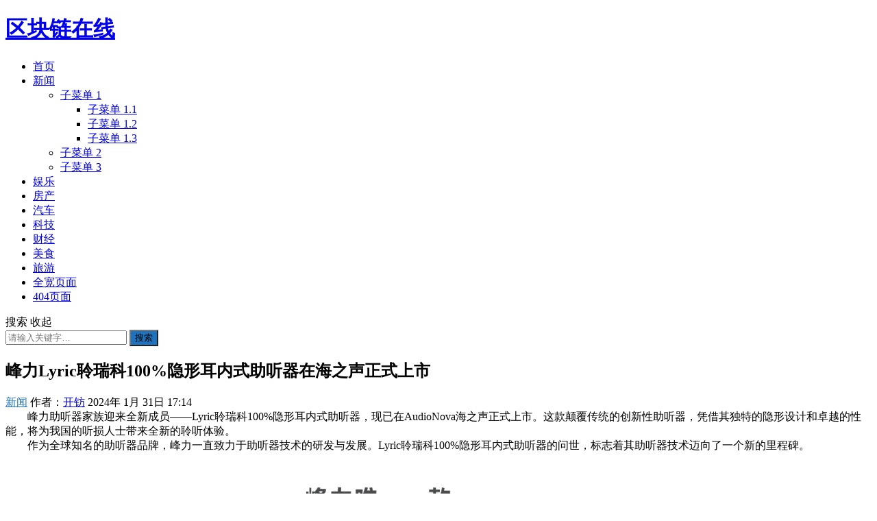

--- FILE ---
content_type: text/html; charset=UTF-8
request_url: http://www.oines.com.cn/archives/1475.html
body_size: 13801
content:
<!DOCTYPE html>
<html lang="zh-Hans">
<head>
<meta charset="UTF-8">
<meta name="viewport" content="width=device-width, initial-scale=1">
<meta http-equiv="X-UA-Compatible" content="IE=edge">
<meta name="HandheldFriendly" content="true">
<link rel="profile" href="http://gmpg.org/xfn/11">
<title>峰力Lyric聆瑞科100%隐形耳内式助听器在海之声正式上市 &#8211; 区块链在线</title>
<meta name='robots' content='max-image-preview:large' />
<link rel='dns-prefetch' href='//www.oines.com.cn' />
<link rel="alternate" type="application/rss+xml" title="区块链在线 &raquo; Feed" href="http://www.oines.com.cn/feed" />
<link rel="alternate" type="application/rss+xml" title="区块链在线 &raquo; 评论 Feed" href="http://www.oines.com.cn/comments/feed" />
<link rel="alternate" type="application/rss+xml" title="区块链在线 &raquo; 峰力Lyric聆瑞科100%隐形耳内式助听器在海之声正式上市 评论 Feed" href="http://www.oines.com.cn/archives/1475.html/feed" />
<script type="text/javascript">
/* <![CDATA[ */
window._wpemojiSettings = {"baseUrl":"https:\/\/s.w.org\/images\/core\/emoji\/15.0.3\/72x72\/","ext":".png","svgUrl":"https:\/\/s.w.org\/images\/core\/emoji\/15.0.3\/svg\/","svgExt":".svg","source":{"concatemoji":"http:\/\/www.oines.com.cn\/wp-includes\/js\/wp-emoji-release.min.js?ver=6.6.4"}};
/*! This file is auto-generated */
!function(i,n){var o,s,e;function c(e){try{var t={supportTests:e,timestamp:(new Date).valueOf()};sessionStorage.setItem(o,JSON.stringify(t))}catch(e){}}function p(e,t,n){e.clearRect(0,0,e.canvas.width,e.canvas.height),e.fillText(t,0,0);var t=new Uint32Array(e.getImageData(0,0,e.canvas.width,e.canvas.height).data),r=(e.clearRect(0,0,e.canvas.width,e.canvas.height),e.fillText(n,0,0),new Uint32Array(e.getImageData(0,0,e.canvas.width,e.canvas.height).data));return t.every(function(e,t){return e===r[t]})}function u(e,t,n){switch(t){case"flag":return n(e,"\ud83c\udff3\ufe0f\u200d\u26a7\ufe0f","\ud83c\udff3\ufe0f\u200b\u26a7\ufe0f")?!1:!n(e,"\ud83c\uddfa\ud83c\uddf3","\ud83c\uddfa\u200b\ud83c\uddf3")&&!n(e,"\ud83c\udff4\udb40\udc67\udb40\udc62\udb40\udc65\udb40\udc6e\udb40\udc67\udb40\udc7f","\ud83c\udff4\u200b\udb40\udc67\u200b\udb40\udc62\u200b\udb40\udc65\u200b\udb40\udc6e\u200b\udb40\udc67\u200b\udb40\udc7f");case"emoji":return!n(e,"\ud83d\udc26\u200d\u2b1b","\ud83d\udc26\u200b\u2b1b")}return!1}function f(e,t,n){var r="undefined"!=typeof WorkerGlobalScope&&self instanceof WorkerGlobalScope?new OffscreenCanvas(300,150):i.createElement("canvas"),a=r.getContext("2d",{willReadFrequently:!0}),o=(a.textBaseline="top",a.font="600 32px Arial",{});return e.forEach(function(e){o[e]=t(a,e,n)}),o}function t(e){var t=i.createElement("script");t.src=e,t.defer=!0,i.head.appendChild(t)}"undefined"!=typeof Promise&&(o="wpEmojiSettingsSupports",s=["flag","emoji"],n.supports={everything:!0,everythingExceptFlag:!0},e=new Promise(function(e){i.addEventListener("DOMContentLoaded",e,{once:!0})}),new Promise(function(t){var n=function(){try{var e=JSON.parse(sessionStorage.getItem(o));if("object"==typeof e&&"number"==typeof e.timestamp&&(new Date).valueOf()<e.timestamp+604800&&"object"==typeof e.supportTests)return e.supportTests}catch(e){}return null}();if(!n){if("undefined"!=typeof Worker&&"undefined"!=typeof OffscreenCanvas&&"undefined"!=typeof URL&&URL.createObjectURL&&"undefined"!=typeof Blob)try{var e="postMessage("+f.toString()+"("+[JSON.stringify(s),u.toString(),p.toString()].join(",")+"));",r=new Blob([e],{type:"text/javascript"}),a=new Worker(URL.createObjectURL(r),{name:"wpTestEmojiSupports"});return void(a.onmessage=function(e){c(n=e.data),a.terminate(),t(n)})}catch(e){}c(n=f(s,u,p))}t(n)}).then(function(e){for(var t in e)n.supports[t]=e[t],n.supports.everything=n.supports.everything&&n.supports[t],"flag"!==t&&(n.supports.everythingExceptFlag=n.supports.everythingExceptFlag&&n.supports[t]);n.supports.everythingExceptFlag=n.supports.everythingExceptFlag&&!n.supports.flag,n.DOMReady=!1,n.readyCallback=function(){n.DOMReady=!0}}).then(function(){return e}).then(function(){var e;n.supports.everything||(n.readyCallback(),(e=n.source||{}).concatemoji?t(e.concatemoji):e.wpemoji&&e.twemoji&&(t(e.twemoji),t(e.wpemoji)))}))}((window,document),window._wpemojiSettings);
/* ]]> */
</script>
<style id='wp-emoji-styles-inline-css' type='text/css'>

	img.wp-smiley, img.emoji {
		display: inline !important;
		border: none !important;
		box-shadow: none !important;
		height: 1em !important;
		width: 1em !important;
		margin: 0 0.07em !important;
		vertical-align: -0.1em !important;
		background: none !important;
		padding: 0 !important;
	}
</style>
<link rel='stylesheet' id='wp-block-library-css' href='http://www.oines.com.cn/wp-includes/css/dist/block-library/style.min.css?ver=6.6.4' type='text/css' media='all' />
<style id='classic-theme-styles-inline-css' type='text/css'>
/*! This file is auto-generated */
.wp-block-button__link{color:#fff;background-color:#32373c;border-radius:9999px;box-shadow:none;text-decoration:none;padding:calc(.667em + 2px) calc(1.333em + 2px);font-size:1.125em}.wp-block-file__button{background:#32373c;color:#fff;text-decoration:none}
</style>
<style id='global-styles-inline-css' type='text/css'>
:root{--wp--preset--aspect-ratio--square: 1;--wp--preset--aspect-ratio--4-3: 4/3;--wp--preset--aspect-ratio--3-4: 3/4;--wp--preset--aspect-ratio--3-2: 3/2;--wp--preset--aspect-ratio--2-3: 2/3;--wp--preset--aspect-ratio--16-9: 16/9;--wp--preset--aspect-ratio--9-16: 9/16;--wp--preset--color--black: #000000;--wp--preset--color--cyan-bluish-gray: #abb8c3;--wp--preset--color--white: #ffffff;--wp--preset--color--pale-pink: #f78da7;--wp--preset--color--vivid-red: #cf2e2e;--wp--preset--color--luminous-vivid-orange: #ff6900;--wp--preset--color--luminous-vivid-amber: #fcb900;--wp--preset--color--light-green-cyan: #7bdcb5;--wp--preset--color--vivid-green-cyan: #00d084;--wp--preset--color--pale-cyan-blue: #8ed1fc;--wp--preset--color--vivid-cyan-blue: #0693e3;--wp--preset--color--vivid-purple: #9b51e0;--wp--preset--gradient--vivid-cyan-blue-to-vivid-purple: linear-gradient(135deg,rgba(6,147,227,1) 0%,rgb(155,81,224) 100%);--wp--preset--gradient--light-green-cyan-to-vivid-green-cyan: linear-gradient(135deg,rgb(122,220,180) 0%,rgb(0,208,130) 100%);--wp--preset--gradient--luminous-vivid-amber-to-luminous-vivid-orange: linear-gradient(135deg,rgba(252,185,0,1) 0%,rgba(255,105,0,1) 100%);--wp--preset--gradient--luminous-vivid-orange-to-vivid-red: linear-gradient(135deg,rgba(255,105,0,1) 0%,rgb(207,46,46) 100%);--wp--preset--gradient--very-light-gray-to-cyan-bluish-gray: linear-gradient(135deg,rgb(238,238,238) 0%,rgb(169,184,195) 100%);--wp--preset--gradient--cool-to-warm-spectrum: linear-gradient(135deg,rgb(74,234,220) 0%,rgb(151,120,209) 20%,rgb(207,42,186) 40%,rgb(238,44,130) 60%,rgb(251,105,98) 80%,rgb(254,248,76) 100%);--wp--preset--gradient--blush-light-purple: linear-gradient(135deg,rgb(255,206,236) 0%,rgb(152,150,240) 100%);--wp--preset--gradient--blush-bordeaux: linear-gradient(135deg,rgb(254,205,165) 0%,rgb(254,45,45) 50%,rgb(107,0,62) 100%);--wp--preset--gradient--luminous-dusk: linear-gradient(135deg,rgb(255,203,112) 0%,rgb(199,81,192) 50%,rgb(65,88,208) 100%);--wp--preset--gradient--pale-ocean: linear-gradient(135deg,rgb(255,245,203) 0%,rgb(182,227,212) 50%,rgb(51,167,181) 100%);--wp--preset--gradient--electric-grass: linear-gradient(135deg,rgb(202,248,128) 0%,rgb(113,206,126) 100%);--wp--preset--gradient--midnight: linear-gradient(135deg,rgb(2,3,129) 0%,rgb(40,116,252) 100%);--wp--preset--font-size--small: 13px;--wp--preset--font-size--medium: 20px;--wp--preset--font-size--large: 36px;--wp--preset--font-size--x-large: 42px;--wp--preset--spacing--20: 0.44rem;--wp--preset--spacing--30: 0.67rem;--wp--preset--spacing--40: 1rem;--wp--preset--spacing--50: 1.5rem;--wp--preset--spacing--60: 2.25rem;--wp--preset--spacing--70: 3.38rem;--wp--preset--spacing--80: 5.06rem;--wp--preset--shadow--natural: 6px 6px 9px rgba(0, 0, 0, 0.2);--wp--preset--shadow--deep: 12px 12px 50px rgba(0, 0, 0, 0.4);--wp--preset--shadow--sharp: 6px 6px 0px rgba(0, 0, 0, 0.2);--wp--preset--shadow--outlined: 6px 6px 0px -3px rgba(255, 255, 255, 1), 6px 6px rgba(0, 0, 0, 1);--wp--preset--shadow--crisp: 6px 6px 0px rgba(0, 0, 0, 1);}:where(.is-layout-flex){gap: 0.5em;}:where(.is-layout-grid){gap: 0.5em;}body .is-layout-flex{display: flex;}.is-layout-flex{flex-wrap: wrap;align-items: center;}.is-layout-flex > :is(*, div){margin: 0;}body .is-layout-grid{display: grid;}.is-layout-grid > :is(*, div){margin: 0;}:where(.wp-block-columns.is-layout-flex){gap: 2em;}:where(.wp-block-columns.is-layout-grid){gap: 2em;}:where(.wp-block-post-template.is-layout-flex){gap: 1.25em;}:where(.wp-block-post-template.is-layout-grid){gap: 1.25em;}.has-black-color{color: var(--wp--preset--color--black) !important;}.has-cyan-bluish-gray-color{color: var(--wp--preset--color--cyan-bluish-gray) !important;}.has-white-color{color: var(--wp--preset--color--white) !important;}.has-pale-pink-color{color: var(--wp--preset--color--pale-pink) !important;}.has-vivid-red-color{color: var(--wp--preset--color--vivid-red) !important;}.has-luminous-vivid-orange-color{color: var(--wp--preset--color--luminous-vivid-orange) !important;}.has-luminous-vivid-amber-color{color: var(--wp--preset--color--luminous-vivid-amber) !important;}.has-light-green-cyan-color{color: var(--wp--preset--color--light-green-cyan) !important;}.has-vivid-green-cyan-color{color: var(--wp--preset--color--vivid-green-cyan) !important;}.has-pale-cyan-blue-color{color: var(--wp--preset--color--pale-cyan-blue) !important;}.has-vivid-cyan-blue-color{color: var(--wp--preset--color--vivid-cyan-blue) !important;}.has-vivid-purple-color{color: var(--wp--preset--color--vivid-purple) !important;}.has-black-background-color{background-color: var(--wp--preset--color--black) !important;}.has-cyan-bluish-gray-background-color{background-color: var(--wp--preset--color--cyan-bluish-gray) !important;}.has-white-background-color{background-color: var(--wp--preset--color--white) !important;}.has-pale-pink-background-color{background-color: var(--wp--preset--color--pale-pink) !important;}.has-vivid-red-background-color{background-color: var(--wp--preset--color--vivid-red) !important;}.has-luminous-vivid-orange-background-color{background-color: var(--wp--preset--color--luminous-vivid-orange) !important;}.has-luminous-vivid-amber-background-color{background-color: var(--wp--preset--color--luminous-vivid-amber) !important;}.has-light-green-cyan-background-color{background-color: var(--wp--preset--color--light-green-cyan) !important;}.has-vivid-green-cyan-background-color{background-color: var(--wp--preset--color--vivid-green-cyan) !important;}.has-pale-cyan-blue-background-color{background-color: var(--wp--preset--color--pale-cyan-blue) !important;}.has-vivid-cyan-blue-background-color{background-color: var(--wp--preset--color--vivid-cyan-blue) !important;}.has-vivid-purple-background-color{background-color: var(--wp--preset--color--vivid-purple) !important;}.has-black-border-color{border-color: var(--wp--preset--color--black) !important;}.has-cyan-bluish-gray-border-color{border-color: var(--wp--preset--color--cyan-bluish-gray) !important;}.has-white-border-color{border-color: var(--wp--preset--color--white) !important;}.has-pale-pink-border-color{border-color: var(--wp--preset--color--pale-pink) !important;}.has-vivid-red-border-color{border-color: var(--wp--preset--color--vivid-red) !important;}.has-luminous-vivid-orange-border-color{border-color: var(--wp--preset--color--luminous-vivid-orange) !important;}.has-luminous-vivid-amber-border-color{border-color: var(--wp--preset--color--luminous-vivid-amber) !important;}.has-light-green-cyan-border-color{border-color: var(--wp--preset--color--light-green-cyan) !important;}.has-vivid-green-cyan-border-color{border-color: var(--wp--preset--color--vivid-green-cyan) !important;}.has-pale-cyan-blue-border-color{border-color: var(--wp--preset--color--pale-cyan-blue) !important;}.has-vivid-cyan-blue-border-color{border-color: var(--wp--preset--color--vivid-cyan-blue) !important;}.has-vivid-purple-border-color{border-color: var(--wp--preset--color--vivid-purple) !important;}.has-vivid-cyan-blue-to-vivid-purple-gradient-background{background: var(--wp--preset--gradient--vivid-cyan-blue-to-vivid-purple) !important;}.has-light-green-cyan-to-vivid-green-cyan-gradient-background{background: var(--wp--preset--gradient--light-green-cyan-to-vivid-green-cyan) !important;}.has-luminous-vivid-amber-to-luminous-vivid-orange-gradient-background{background: var(--wp--preset--gradient--luminous-vivid-amber-to-luminous-vivid-orange) !important;}.has-luminous-vivid-orange-to-vivid-red-gradient-background{background: var(--wp--preset--gradient--luminous-vivid-orange-to-vivid-red) !important;}.has-very-light-gray-to-cyan-bluish-gray-gradient-background{background: var(--wp--preset--gradient--very-light-gray-to-cyan-bluish-gray) !important;}.has-cool-to-warm-spectrum-gradient-background{background: var(--wp--preset--gradient--cool-to-warm-spectrum) !important;}.has-blush-light-purple-gradient-background{background: var(--wp--preset--gradient--blush-light-purple) !important;}.has-blush-bordeaux-gradient-background{background: var(--wp--preset--gradient--blush-bordeaux) !important;}.has-luminous-dusk-gradient-background{background: var(--wp--preset--gradient--luminous-dusk) !important;}.has-pale-ocean-gradient-background{background: var(--wp--preset--gradient--pale-ocean) !important;}.has-electric-grass-gradient-background{background: var(--wp--preset--gradient--electric-grass) !important;}.has-midnight-gradient-background{background: var(--wp--preset--gradient--midnight) !important;}.has-small-font-size{font-size: var(--wp--preset--font-size--small) !important;}.has-medium-font-size{font-size: var(--wp--preset--font-size--medium) !important;}.has-large-font-size{font-size: var(--wp--preset--font-size--large) !important;}.has-x-large-font-size{font-size: var(--wp--preset--font-size--x-large) !important;}
:where(.wp-block-post-template.is-layout-flex){gap: 1.25em;}:where(.wp-block-post-template.is-layout-grid){gap: 1.25em;}
:where(.wp-block-columns.is-layout-flex){gap: 2em;}:where(.wp-block-columns.is-layout-grid){gap: 2em;}
:root :where(.wp-block-pullquote){font-size: 1.5em;line-height: 1.6;}
</style>
<link rel='stylesheet' id='boke-1-style-css' href='http://www.oines.com.cn/wp-content/themes/boke-1/style.css?ver=20210720' type='text/css' media='all' />
<link rel='stylesheet' id='genericons-style-css' href='http://www.oines.com.cn/wp-content/themes/boke-1/genericons/genericons/genericons.css?ver=6.6.4' type='text/css' media='all' />
<link rel='stylesheet' id='boke-1-responsive-style-css' href='http://www.oines.com.cn/wp-content/themes/boke-1/responsive.css?ver=20210720' type='text/css' media='all' />
<script type="text/javascript" src="http://www.oines.com.cn/wp-includes/js/jquery/jquery.min.js?ver=3.7.1" id="jquery-core-js"></script>
<script type="text/javascript" src="http://www.oines.com.cn/wp-includes/js/jquery/jquery-migrate.min.js?ver=3.4.1" id="jquery-migrate-js"></script>
<link rel="https://api.w.org/" href="http://www.oines.com.cn/wp-json/" /><link rel="alternate" title="JSON" type="application/json" href="http://www.oines.com.cn/wp-json/wp/v2/posts/1475" /><link rel="EditURI" type="application/rsd+xml" title="RSD" href="http://www.oines.com.cn/xmlrpc.php?rsd" />
<meta name="generator" content="WordPress 6.6.4" />
<link rel="canonical" href="http://www.oines.com.cn/archives/1475.html" />
<link rel='shortlink' href='http://www.oines.com.cn/?p=1475' />
<link rel="alternate" title="oEmbed (JSON)" type="application/json+oembed" href="http://www.oines.com.cn/wp-json/oembed/1.0/embed?url=http%3A%2F%2Fwww.oines.com.cn%2Farchives%2F1475.html" />
<link rel="alternate" title="oEmbed (XML)" type="text/xml+oembed" href="http://www.oines.com.cn/wp-json/oembed/1.0/embed?url=http%3A%2F%2Fwww.oines.com.cn%2Farchives%2F1475.html&#038;format=xml" />
<link rel="pingback" href="http://www.oines.com.cn/xmlrpc.php"><style type="text/css">.recentcomments a{display:inline !important;padding:0 !important;margin:0 !important;}</style>
<!-- Begin Custom CSS -->
<style type="text/css" id="demo-custom-css">
.primary{color:#1e73be;}.secondary{color:#eeee22;}
</style>
<!-- End Custom CSS -->
<link rel="icon" href="http://www.oines.com.cn/wp-content/uploads/2022/10/QQ图片20221005223719-150x150.png" sizes="32x32" />
<link rel="icon" href="http://www.oines.com.cn/wp-content/uploads/2022/10/QQ图片20221005223719.png" sizes="192x192" />
<link rel="apple-touch-icon" href="http://www.oines.com.cn/wp-content/uploads/2022/10/QQ图片20221005223719.png" />
<meta name="msapplication-TileImage" content="http://www.oines.com.cn/wp-content/uploads/2022/10/QQ图片20221005223719.png" />
		<style type="text/css" id="wp-custom-css">
			.bx-wrapper .bx-controls-direction a,
.bx-wrapper .bx-pager {
	z-index: 90;
}		</style>
		<style type="text/css">
	.site-title a:hover,
	a:hover,
	.site-header .search-icon:hover span,
	.site-header .search-icon:hover span:before,
	.sf-menu li a:hover,
	.sf-menu li li a:hover,
	.sf-menu li.sfHover a,
	.sf-menu li.current-menu-item a,
	.sf-menu li.current-menu-item a:hover,
	.breadcrumbs .breadcrumbs-nav a:hover,
	.read-more a,
	.read-more a:visited,
	.entry-title a:hover,
	article.hentry .edit-link a,
	.author-box a,
	.page-content a,
	.entry-content a,
	.comment-author a,
	.comment-content a,
	.comment-reply-title small a:hover,
	.sidebar .widget a,
	.site-footer .widget a,
	.sidebar .widget ul li a:hover,
	.site-footer .widget ul li a:hover,
	.read-more a:hover,
	.author-box a:hover,
	.page-content a:hover,
	.entry-content a:hover,
	.widget_tag_cloud .tagcloud a:hover:before,
	.entry-tags .tag-links a:hover:before,
	.content-list .entry-title a:hover,
	article.hentry .edit-link a:hover,
	.comment-content a:hover,
	.pagination .page-numbers:hover,
	.pagination .page-numbers.current {
		color: #1e73be;
	}
	.entry-category a {
		color: #1e73be !important;
	}
	.entry-category a,
	.slicknav_nav,
	.sf-menu li a:before,
	.entry-content blockquote,
	.page-content blockquote {
		border-color: #1e73be;
	}
	.entry-tags .tag-links a {
		color: #eeee22;
	}
	.entry-tags .tag-links a,
	.widget_tag_cloud .tagcloud a {
		border-color: #eeee22;
	}
	.widget_tag_cloud .tagcloud a {
		color: #eeee22 !important;
	}
	.entry-tags .tag-links a:hover,
	.widget_tag_cloud .tagcloud a:hover {
		background-color: #eeee22;
	}
	button,
	.btn,
	input[type="submit"],
	input[type="reset"],
	input[type="button"],
	#back-top a span,
	.entry-category a:hover,
	.sidebar .widget .widget-title:before {
		background-color: #1e73be;
	}
	#back-top a:hover span,
	.bx-wrapper .bx-pager.bx-default-pager a:hover,
	.bx-wrapper .bx-pager.bx-default-pager a.active,
	.bx-wrapper .bx-pager.bx-default-pager a:focus {
		background-color: #ffbe02;
	}
	.sidebar .widget a:hover,
	.site-footer .widget a:hover {
		color: #ffbe02;
	}
	.header-search {
		border-color: #ffbe02;
	}
	
		
			.content-list .entry-meta .entry-comment:before {
			content: none;
		}
	
			.single #primary .post .entry-meta .entry-comment:before {
			content: none;
		}
		
			.entry-content p {
			text-indent: 2em;
		}
	</style>
</head>

<body class="post-template-default single single-post postid-1475 single-format-standard group-blog">
<div id="page" class="site">

	<header id="masthead" class="site-header clear">
				<div class="container">

		<div class="site-branding">

			
				<div class="site-title">
					<h1><a href="http://www.oines.com.cn">区块链在线</a></h1>
				</div><!-- .site-title -->

			
		</div><!-- .site-branding -->		

		<nav id="primary-nav" class="primary-navigation">
			<div class="menu-%e9%a1%b6%e9%83%a8%e8%8f%9c%e5%8d%95-container"><ul id="primary-menu" class="sf-menu"><li id="menu-item-242" class="menu-item menu-item-type-custom menu-item-object-custom menu-item-home menu-item-242"><a href="http://www.oines.com.cn">首页</a></li>
<li id="menu-item-53" class="menu-item menu-item-type-taxonomy menu-item-object-category current-post-ancestor current-menu-parent current-post-parent menu-item-has-children menu-item-53"><a href="http://www.oines.com.cn/archives/category/xinwen">新闻</a>
<ul class="sub-menu">
	<li id="menu-item-58" class="menu-item menu-item-type-taxonomy menu-item-object-category current-post-ancestor current-menu-parent current-post-parent menu-item-has-children menu-item-58"><a href="http://www.oines.com.cn/archives/category/xinwen">子菜单 1</a>
	<ul class="sub-menu">
		<li id="menu-item-154" class="menu-item menu-item-type-taxonomy menu-item-object-category current-post-ancestor current-menu-parent current-post-parent menu-item-154"><a href="http://www.oines.com.cn/archives/category/xinwen">子菜单 1.1</a></li>
		<li id="menu-item-60" class="menu-item menu-item-type-taxonomy menu-item-object-category current-post-ancestor current-menu-parent current-post-parent menu-item-60"><a href="http://www.oines.com.cn/archives/category/xinwen">子菜单 1.2</a></li>
		<li id="menu-item-155" class="menu-item menu-item-type-taxonomy menu-item-object-category current-post-ancestor current-menu-parent current-post-parent menu-item-155"><a href="http://www.oines.com.cn/archives/category/xinwen">子菜单 1.3</a></li>
	</ul>
</li>
	<li id="menu-item-59" class="menu-item menu-item-type-taxonomy menu-item-object-category current-post-ancestor current-menu-parent current-post-parent menu-item-59"><a href="http://www.oines.com.cn/archives/category/xinwen">子菜单 2</a></li>
	<li id="menu-item-156" class="menu-item menu-item-type-taxonomy menu-item-object-category current-post-ancestor current-menu-parent current-post-parent menu-item-156"><a href="http://www.oines.com.cn/archives/category/xinwen">子菜单 3</a></li>
</ul>
</li>
<li id="menu-item-48" class="menu-item menu-item-type-taxonomy menu-item-object-category menu-item-48"><a href="http://www.oines.com.cn/archives/category/yule">娱乐</a></li>
<li id="menu-item-49" class="menu-item menu-item-type-taxonomy menu-item-object-category menu-item-49"><a href="http://www.oines.com.cn/archives/category/fangchan">房产</a></li>
<li id="menu-item-50" class="menu-item menu-item-type-taxonomy menu-item-object-category menu-item-50"><a href="http://www.oines.com.cn/archives/category/qiche">汽车</a></li>
<li id="menu-item-51" class="menu-item menu-item-type-taxonomy menu-item-object-category menu-item-51"><a href="http://www.oines.com.cn/archives/category/keji">科技</a></li>
<li id="menu-item-54" class="menu-item menu-item-type-taxonomy menu-item-object-category menu-item-54"><a href="http://www.oines.com.cn/archives/category/caijing">财经</a></li>
<li id="menu-item-55" class="menu-item menu-item-type-taxonomy menu-item-object-category menu-item-55"><a href="http://www.oines.com.cn/archives/category/meishi">美食</a></li>
<li id="menu-item-56" class="menu-item menu-item-type-taxonomy menu-item-object-category menu-item-56"><a href="http://www.oines.com.cn/archives/category/lvyou">旅游</a></li>
<li id="menu-item-162" class="menu-item menu-item-type-post_type menu-item-object-page menu-item-162"><a href="http://www.oines.com.cn/full-width">全宽页面</a></li>
<li id="menu-item-1676" class="menu-item menu-item-type-custom menu-item-object-custom menu-item-1676"><a href="http://www.oines.com.cn/404.php">404页面</a></li>
</ul></div>		</nav><!-- #primary-nav -->

		<div id="slick-mobile-menu"></div>
		
		 

		<span class="search-icon">
			<span class="genericon genericon-search"> <span>搜索</span></span>
			<span class="genericon genericon-close"> <span>收起</span></span>			
		</span>

		<div class="header-search">
			<form id="searchform" method="get" action="http://www.oines.com.cn/">
	<input type="search" name="s" class="search-input" placeholder="请输入关键字&hellip;" autocomplete="off">
	<button type="submit" class="search-submit">搜索</button>		
</form>		</div><!-- .header-search -->

		
		</div><!-- .container -->

	</header><!-- #masthead -->	

<div id="content" class="site-content container clear">

	<div id="primary" class="content-area">

		<main id="main" class="site-main" >

		
<article id="post-1475" class="post-1475 post type-post status-publish format-standard hentry category-xinwen">

	<header class="entry-header">	

		<h1 class="entry-title">峰力Lyric聆瑞科100%隐形耳内式助听器在海之声正式上市</h1>
			<div class="entry-meta">
				
				<span class="entry-category"><a href="http://www.oines.com.cn/archives/category/xinwen " >新闻</a> </span>
				
				
				
				<span class="entry-author">作者：<a href="http://www.oines.com.cn/archives/author">开钫</a></span>
				
				
						

								<span class="entry-date">2024年 1月 31日  17:14</span>
				
				<span class="meta-right">
					
										

				</span>

			</div><!-- .entry-meta -->

		
	</header><!-- .entry-header -->

	<div class="entry-content">
			
		<p style="margin-top: 0px;margin-bottom: 0px;padding: 0px;text-indent: 2em">峰力助听器家族迎来全新成员——Lyric聆瑞科100%隐形耳内式助听器，现已在AudioNova海之声正式上市。这款颠覆传统的创新性助听器，凭借其独特的隐形设计和卓越的性能，将为我国的听损人士带来全新的聆听体验。</p>
<p style="margin-top: 0px;margin-bottom: 0px;padding: 0px;text-indent: 2em">作为全球知名的助听器品牌，峰力一直致力于助听器技术的研发与发展。Lyric聆瑞科100%隐形耳内式助听器的问世，标志着其助听器技术迈向了一个新的里程碑。</p>
<p style="text-align: center"><img decoding="async" src="https://xinmeibao.oss-cn-hangzhou.aliyuncs.com/uploads/editor/20240130/1706578338816251.png" title="1706578338816251.png" alt="1.png" /></p>
<p style="margin-top: 0px;margin-bottom: 0px;padding: 0px;text-indent: 2em">与传统助听器不同，Lyric聆瑞科放置在耳道深处以达到100%隐形效果。这一设计使得助听器在外观上几乎不可见，佩戴者能够自信地使用助听器，完全不用担心被他人发现，无论是在日常社交还是工作场合，都能极大地减少尴尬和不便。</p>
<p style="margin-top: 0px;margin-bottom: 0px;padding: 0px;text-indent: 2em">其实对于许多听损人士而言，隐蔽性并不仅仅是外观上的需求，更是心理上的需求。他们不希望被视为与众不同或特殊，而是渴望融入正常的社交环境，与他人自由交流。Lyric聆瑞科的隐形设计，正是满足了这一深层次的心理需求，让佩戴者可以更加自信地面对生活中的各种挑战。</p>
<p style="margin-top: 0px;margin-bottom: 0px;padding: 0px;text-indent: 2em">除了隐蔽性之外，由于Lyric聆瑞科处于耳道内深处，它能够充分利用耳朵自身的自然结构来定位声音的方向。人耳具有天然的声音捕捉和定位功能，Lyric聆瑞科通过放置在耳道深处，可以更好地模拟人耳的自然工作方式。这意味着佩戴者可以更准确地感知声音的来源和方向，享受更干净、更自然的聆听体验。</p>
<p style="text-align: center"><img decoding="async" src="https://xinmeibao.oss-cn-hangzhou.aliyuncs.com/uploads/editor/20240130/1706578295663139.png" title="1706578295663139.png" alt="2.png" /></p>
<p style="margin-top: 0px;margin-bottom: 0px;padding: 0px;text-indent: 2em">据了解，Lyric聆瑞科在国外市场已经售卖多年，技术和性能不断创新迭代，赢得了广泛的好评。今年，随着Lyric聆瑞科正式进入中国市场，相信能为广大听损人士带来福音。</p>
<p style="margin-top: 0px;margin-bottom: 0px;padding: 0px;text-indent: 2em">AudioNova海之声是瑞士索诺瓦集团旗下的听力品牌，在助听器领域拥有广泛的影响力和专业的服务。通过AudioNova海之声全国200多家的门店网络，用户可以到店体验Lyric聆瑞科，享受其带来的全天候聆听体验。</p>
<p style="margin-top: 0px;margin-bottom: 0px;padding: 0px;text-indent: 2em">值得一提的是，为了给用户提供更好的服务，AudioNova海之声还提供30天试戴服务。这意味着感兴趣且适配的用户可以先试戴Lyric聆瑞科一个月，在试听阶段结束之后，再决定是否购买产品。这种服务模式充分体现了AudioNova海之声对产品的信心，而30天的试用期也给予了用户足够的时间来适应和评估助听器。</p>
<p style="margin-top: 0px;margin-bottom: 0px;padding: 0px;text-indent: 2em">随着峰力Lyric聆瑞科100%隐形耳内式助听器在AudioNova海之声的上市，助听器市场无疑将会掀起一股新浪潮。对于希望提高聆听质量，追求更自然、更自信生活的听损人士来说，Lyric聆瑞科无疑是一个值得考虑的选择。</p>
<p></p>
	</div><!-- .entry-content -->

	
		<div class="single-credit">
			免责声明：本站所有文字、图片、视频、音频等资料均来自互联网，不代表本站赞同其观点，本站亦不为其版权负责。相关作品的原创性、稳重陈述文字无法一一核实，如果您发现本网站上有侵犯您的合法权益的内容，请联系我们，本站将立即予以删除。		</div>		

	
	<div class="entry-tags">

					
			</div><!-- .entry-tags -->

</article><!-- #post-## -->

		


		<div class="entry-related clear">
			<h3>为您推荐</h3>
			<div class="related-loop clear">
														<div class="hentry">
										
						<h2 class="entry-title"><a href="http://www.oines.com.cn/archives/5454.html">滋得洛夫与山东鲁华达成战略合作协议</a></h2>
					</div><!-- .grid -->
														<div class="hentry">
										
						<h2 class="entry-title"><a href="http://www.oines.com.cn/archives/5451.html">红枫叶传媒信息流广告代运营投放优惠活动火热进行中····</a></h2>
					</div><!-- .grid -->
														<div class="hentry last">
										
						<h2 class="entry-title"><a href="http://www.oines.com.cn/archives/5450.html">红枫叶传媒信息流广告代运营投放优惠活动火热进行中····</a></h2>
					</div><!-- .grid -->
														<div class="hentry">
										
						<h2 class="entry-title"><a href="http://www.oines.com.cn/archives/5449.html">红枫叶传媒信息流广告代运营投放优惠活动火热进行中····</a></h2>
					</div><!-- .grid -->
														<div class="hentry">
										
						<h2 class="entry-title"><a href="http://www.oines.com.cn/archives/5445.html">健康养生“去门槛化”：让健康回归日常，触手可及</a></h2>
					</div><!-- .grid -->
														<div class="hentry last">
										
						<h2 class="entry-title"><a href="http://www.oines.com.cn/archives/5442.html">周大生经典双11年度感恩盛惠启动，无忧之夜2025红毯同款好饰来袭</a></h2>
					</div><!-- .grid -->
							</div><!-- .related-posts -->
		</div><!-- .entry-related -->

	

<div id="comments" class="comments-area">

		<div id="respond" class="comment-respond">
		<h3 id="reply-title" class="comment-reply-title">发表回复 <small><a rel="nofollow" id="cancel-comment-reply-link" href="/archives/1475.html#respond" style="display:none;">取消回复</a></small></h3><form action="http://www.oines.com.cn/wp-comments-post.php" method="post" id="commentform" class="comment-form" novalidate><p class="comment-notes"><span id="email-notes">您的邮箱地址不会被公开。</span> <span class="required-field-message">必填项已用 <span class="required">*</span> 标注</span></p><p class="comment-form-comment"><label for="comment">评论 <span class="required">*</span></label> <textarea id="comment" name="comment" cols="45" rows="8" maxlength="65525" required></textarea></p><p class="comment-form-author"><label for="author">显示名称 <span class="required">*</span></label> <input id="author" name="author" type="text" value="" size="30" maxlength="245" autocomplete="name" required /></p>
<p class="comment-form-email"><label for="email">邮箱 <span class="required">*</span></label> <input id="email" name="email" type="email" value="" size="30" maxlength="100" aria-describedby="email-notes" autocomplete="email" required /></p>
<p class="comment-form-url"><label for="url">网站</label> <input id="url" name="url" type="url" value="" size="30" maxlength="200" autocomplete="url" /></p>
<p class="comment-form-cookies-consent"><input id="wp-comment-cookies-consent" name="wp-comment-cookies-consent" type="checkbox" value="yes" /> <label for="wp-comment-cookies-consent">在此浏览器中保存我的显示名称、邮箱地址和网站地址，以便下次评论时使用。</label></p>
<p class="form-submit"><input name="submit" type="submit" id="submit" class="submit" value="发表评论" /> <input type='hidden' name='comment_post_ID' value='1475' id='comment_post_ID' />
<input type='hidden' name='comment_parent' id='comment_parent' value='0' />
</p></form>	</div><!-- #respond -->
	
</div><!-- #comments -->

		</main><!-- #main -->
	</div><!-- #primary -->


<aside id="secondary" class="widget-area sidebar">
	<div id="block-2" class="widget widget_block widget_search"><form role="search" method="get" action="http://www.oines.com.cn/" class="wp-block-search__button-outside wp-block-search__text-button wp-block-search"    ><label class="wp-block-search__label" for="wp-block-search__input-1" >搜索</label><div class="wp-block-search__inside-wrapper " ><input class="wp-block-search__input" id="wp-block-search__input-1" placeholder="" value="" type="search" name="s" required /><button aria-label="搜索" class="wp-block-search__button wp-element-button" type="submit" >搜索</button></div></form></div><div id="block-3" class="widget widget_block"><div class="wp-block-group"><div class="wp-block-group__inner-container is-layout-flow wp-block-group-is-layout-flow"><h2 class="wp-block-heading">近期文章</h2><ul class="wp-block-latest-posts__list wp-block-latest-posts"><li><a class="wp-block-latest-posts__post-title" href="http://www.oines.com.cn/archives/5454.html">滋得洛夫与山东鲁华达成战略合作协议</a></li>
<li><a class="wp-block-latest-posts__post-title" href="http://www.oines.com.cn/archives/5451.html">红枫叶传媒信息流广告代运营投放优惠活动火热进行中····</a></li>
<li><a class="wp-block-latest-posts__post-title" href="http://www.oines.com.cn/archives/5450.html">红枫叶传媒信息流广告代运营投放优惠活动火热进行中····</a></li>
<li><a class="wp-block-latest-posts__post-title" href="http://www.oines.com.cn/archives/5449.html">红枫叶传媒信息流广告代运营投放优惠活动火热进行中····</a></li>
<li><a class="wp-block-latest-posts__post-title" href="http://www.oines.com.cn/archives/5453.html">实用化领军！玻色量子中标招商银行首个量子计算采购项目“天秤AI”</a></li>
</ul></div></div></div><div id="block-4" class="widget widget_block"><div class="wp-block-group"><div class="wp-block-group__inner-container is-layout-flow wp-block-group-is-layout-flow"><h2 class="wp-block-heading">近期评论</h2><ol class="wp-block-latest-comments"><li class="wp-block-latest-comments__comment"><article><footer class="wp-block-latest-comments__comment-meta"><a class="wp-block-latest-comments__comment-author" href="https://cn.wordpress.org/">一位WordPress评论者</a> 发表在 <a class="wp-block-latest-comments__comment-link" href="http://www.oines.com.cn/archives/1.html#comment-1">世界，您好！</a></footer></article></li><li class="wp-block-latest-comments__comment"><article><footer class="wp-block-latest-comments__comment-meta"><span class="wp-block-latest-comments__comment-author">baba</span> 发表在 <a class="wp-block-latest-comments__comment-link" href="http://www.oines.com.cn/archives/165.html#comment-7">全新盘扎堆 下半年广州楼市有点猛！</a></footer></article></li><li class="wp-block-latest-comments__comment"><article><footer class="wp-block-latest-comments__comment-meta"><span class="wp-block-latest-comments__comment-author">baba</span> 发表在 <a class="wp-block-latest-comments__comment-link" href="http://www.oines.com.cn/archives/165.html#comment-6">全新盘扎堆 下半年广州楼市有点猛！</a></footer></article></li><li class="wp-block-latest-comments__comment"><article><footer class="wp-block-latest-comments__comment-meta"><span class="wp-block-latest-comments__comment-author">baba</span> 发表在 <a class="wp-block-latest-comments__comment-link" href="http://www.oines.com.cn/archives/67.html#comment-5">瑞典教练组：失利不会改变德国 仍然是顶级强队</a></footer></article></li><li class="wp-block-latest-comments__comment"><article><footer class="wp-block-latest-comments__comment-meta"><span class="wp-block-latest-comments__comment-author">baba</span> 发表在 <a class="wp-block-latest-comments__comment-link" href="http://www.oines.com.cn/archives/167.html#comment-9">在突尼斯体验“洞中人”生活</a></footer></article></li></ol></div></div></div><div id="block-5" class="widget widget_block"><div class="wp-block-group"><div class="wp-block-group__inner-container is-layout-flow wp-block-group-is-layout-flow"><h2 class="wp-block-heading">归档</h2><ul class="wp-block-archives-list wp-block-archives">	<li><a href='http://www.oines.com.cn/archives/date/2025/11'>2025 年 11 月</a></li>
	<li><a href='http://www.oines.com.cn/archives/date/2025/10'>2025 年 10 月</a></li>
	<li><a href='http://www.oines.com.cn/archives/date/2025/09'>2025 年 9 月</a></li>
	<li><a href='http://www.oines.com.cn/archives/date/2025/08'>2025 年 8 月</a></li>
	<li><a href='http://www.oines.com.cn/archives/date/2025/07'>2025 年 7 月</a></li>
	<li><a href='http://www.oines.com.cn/archives/date/2025/06'>2025 年 6 月</a></li>
	<li><a href='http://www.oines.com.cn/archives/date/2025/05'>2025 年 5 月</a></li>
	<li><a href='http://www.oines.com.cn/archives/date/2025/04'>2025 年 4 月</a></li>
	<li><a href='http://www.oines.com.cn/archives/date/2025/03'>2025 年 3 月</a></li>
	<li><a href='http://www.oines.com.cn/archives/date/2025/02'>2025 年 2 月</a></li>
	<li><a href='http://www.oines.com.cn/archives/date/2025/01'>2025 年 1 月</a></li>
	<li><a href='http://www.oines.com.cn/archives/date/2024/12'>2024 年 12 月</a></li>
	<li><a href='http://www.oines.com.cn/archives/date/2024/11'>2024 年 11 月</a></li>
	<li><a href='http://www.oines.com.cn/archives/date/2024/10'>2024 年 10 月</a></li>
	<li><a href='http://www.oines.com.cn/archives/date/2024/09'>2024 年 9 月</a></li>
	<li><a href='http://www.oines.com.cn/archives/date/2024/08'>2024 年 8 月</a></li>
	<li><a href='http://www.oines.com.cn/archives/date/2024/07'>2024 年 7 月</a></li>
	<li><a href='http://www.oines.com.cn/archives/date/2024/06'>2024 年 6 月</a></li>
	<li><a href='http://www.oines.com.cn/archives/date/2024/05'>2024 年 5 月</a></li>
	<li><a href='http://www.oines.com.cn/archives/date/2024/04'>2024 年 4 月</a></li>
	<li><a href='http://www.oines.com.cn/archives/date/2024/03'>2024 年 3 月</a></li>
	<li><a href='http://www.oines.com.cn/archives/date/2024/02'>2024 年 2 月</a></li>
	<li><a href='http://www.oines.com.cn/archives/date/2024/01'>2024 年 1 月</a></li>
	<li><a href='http://www.oines.com.cn/archives/date/2023/12'>2023 年 12 月</a></li>
	<li><a href='http://www.oines.com.cn/archives/date/2023/11'>2023 年 11 月</a></li>
	<li><a href='http://www.oines.com.cn/archives/date/2023/10'>2023 年 10 月</a></li>
	<li><a href='http://www.oines.com.cn/archives/date/2023/09'>2023 年 9 月</a></li>
	<li><a href='http://www.oines.com.cn/archives/date/2023/08'>2023 年 8 月</a></li>
	<li><a href='http://www.oines.com.cn/archives/date/2023/07'>2023 年 7 月</a></li>
	<li><a href='http://www.oines.com.cn/archives/date/2023/06'>2023 年 6 月</a></li>
	<li><a href='http://www.oines.com.cn/archives/date/2023/05'>2023 年 5 月</a></li>
	<li><a href='http://www.oines.com.cn/archives/date/2023/04'>2023 年 4 月</a></li>
	<li><a href='http://www.oines.com.cn/archives/date/2023/03'>2023 年 3 月</a></li>
	<li><a href='http://www.oines.com.cn/archives/date/2023/02'>2023 年 2 月</a></li>
	<li><a href='http://www.oines.com.cn/archives/date/2023/01'>2023 年 1 月</a></li>
	<li><a href='http://www.oines.com.cn/archives/date/2022/12'>2022 年 12 月</a></li>
	<li><a href='http://www.oines.com.cn/archives/date/2022/11'>2022 年 11 月</a></li>
	<li><a href='http://www.oines.com.cn/archives/date/2022/10'>2022 年 10 月</a></li>
	<li><a href='http://www.oines.com.cn/archives/date/2022/04'>2022 年 4 月</a></li>
	<li><a href='http://www.oines.com.cn/archives/date/2021/09'>2021 年 9 月</a></li>
	<li><a href='http://www.oines.com.cn/archives/date/2018/06'>2018 年 6 月</a></li>
</ul></div></div></div><div id="block-6" class="widget widget_block"><div class="wp-block-group"><div class="wp-block-group__inner-container is-layout-flow wp-block-group-is-layout-flow"><h2 class="wp-block-heading">分类</h2><ul class="wp-block-categories-list wp-block-categories">	<li class="cat-item cat-item-2"><a href="http://www.oines.com.cn/archives/category/tiyu">体育</a>
</li>
	<li class="cat-item cat-item-3"><a href="http://www.oines.com.cn/archives/category/yule">娱乐</a>
</li>
	<li class="cat-item cat-item-4"><a href="http://www.oines.com.cn/archives/category/fangchan">房产</a>
</li>
	<li class="cat-item cat-item-5"><a href="http://www.oines.com.cn/archives/category/xinwen">新闻</a>
</li>
	<li class="cat-item cat-item-6"><a href="http://www.oines.com.cn/archives/category/lvyou">旅游</a>
</li>
	<li class="cat-item cat-item-1"><a href="http://www.oines.com.cn/archives/category/uncategorized">未分类</a>
</li>
	<li class="cat-item cat-item-7"><a href="http://www.oines.com.cn/archives/category/qiche">汽车</a>
</li>
	<li class="cat-item cat-item-8"><a href="http://www.oines.com.cn/archives/category/keji">科技</a>
</li>
	<li class="cat-item cat-item-9"><a href="http://www.oines.com.cn/archives/category/meishi">美食</a>
</li>
	<li class="cat-item cat-item-10"><a href="http://www.oines.com.cn/archives/category/caijing">财经</a>
</li>
</ul></div></div></div><div id="revenue_pro-views-1" class="widget widget-revenue_pro-views widget_posts_thumbnail"><h2 class="widget-title">浏览最多的文章</h2><ul><li class="clear"><a href="http://www.oines.com.cn/archives/165.html" rel="bookmark"><div class="thumbnail-wrap"><img width="300" height="200" src="http://www.oines.com.cn/wp-content/uploads/2018/06/b1-1-300x200.png" class="attachment-post-thumbnail size-post-thumbnail wp-post-image" alt="" decoding="async" srcset="http://www.oines.com.cn/wp-content/uploads/2018/06/b1-1-300x200.png 300w, http://www.oines.com.cn/wp-content/uploads/2018/06/b1-1-120x80.png 120w" sizes="(max-width: 300px) 100vw, 300px" loading="eager" /></div></a><div class="entry-wrap"><a href="http://www.oines.com.cn/archives/165.html" rel="bookmark">全新盘扎堆 下半年广州楼市有点猛！</a><div class="entry-meta">2018年 6月 22日</div></div></li><li class="clear"><div class="entry-wrap"><a href="http://www.oines.com.cn/archives/316.html" rel="bookmark">保温杯的316标志居然可以造假！选购316不锈钢标志保温杯要注意！</a><div class="entry-meta">2022年 11月 25日</div></div></li><li class="clear"><a href="http://www.oines.com.cn/archives/167.html" rel="bookmark"><div class="thumbnail-wrap"><img width="300" height="200" src="http://www.oines.com.cn/wp-content/uploads/2018/07/b16-1-300x200.jpg" class="attachment-post-thumbnail size-post-thumbnail wp-post-image" alt="" decoding="async" srcset="http://www.oines.com.cn/wp-content/uploads/2018/07/b16-1-300x200.jpg 300w, http://www.oines.com.cn/wp-content/uploads/2018/07/b16-1-120x80.jpg 120w" sizes="(max-width: 300px) 100vw, 300px" loading="eager" /></div></a><div class="entry-wrap"><a href="http://www.oines.com.cn/archives/167.html" rel="bookmark">在突尼斯体验“洞中人”生活</a><div class="entry-meta">2018年 6月 22日</div></div></li><li class="clear"><a href="http://www.oines.com.cn/archives/166.html" rel="bookmark"><div class="thumbnail-wrap"><img width="300" height="200" src="http://www.oines.com.cn/wp-content/uploads/2018/07/b16-1-300x200.jpeg" class="attachment-post-thumbnail size-post-thumbnail wp-post-image" alt="" decoding="async" srcset="http://www.oines.com.cn/wp-content/uploads/2018/07/b16-1-300x200.jpeg 300w, http://www.oines.com.cn/wp-content/uploads/2018/07/b16-1-768x510.jpeg 768w, http://www.oines.com.cn/wp-content/uploads/2018/07/b16-1-120x80.jpeg 120w, http://www.oines.com.cn/wp-content/uploads/2018/07/b16-1.jpeg 1000w" sizes="(max-width: 300px) 100vw, 300px" loading="eager" /></div></a><div class="entry-wrap"><a href="http://www.oines.com.cn/archives/166.html" rel="bookmark">人民币跌破6.5重要关口 破7是大概率事件?</a><div class="entry-meta">2018年 6月 22日</div></div></li><li class="clear"><a href="http://www.oines.com.cn/archives/67.html" rel="bookmark"><div class="thumbnail-wrap"><img width="300" height="200" src="http://www.oines.com.cn/wp-content/uploads/2018/07/b11-1-300x200.jpeg" class="attachment-post-thumbnail size-post-thumbnail wp-post-image" alt="" decoding="async" srcset="http://www.oines.com.cn/wp-content/uploads/2018/07/b11-1-300x200.jpeg 300w, http://www.oines.com.cn/wp-content/uploads/2018/07/b11-1-120x80.jpeg 120w" sizes="(max-width: 300px) 100vw, 300px" loading="eager" /></div></a><div class="entry-wrap"><a href="http://www.oines.com.cn/archives/67.html" rel="bookmark">瑞典教练组：失利不会改变德国 仍然是顶级强队</a><div class="entry-meta">2018年 6月 22日</div></div></li></ul></div><div id="happythemes-ad-1" class="widget widget_ad ad-widget"><div class="adwidget"><a href="http://www.meitihezi.com" target="_blank"><img src="http://img.cxwnet.cc/zimeiti-1/ad-1.jpg" alt="广告"></a></div><h2 class="widget-title">广告</h2></div><div id="revenue_pro-popular-1" class="widget widget-revenue_pro-popular widget_posts_thumbnail"><h2 class="widget-title">评论最多的文章</h2><ul><li class="clear"><a href="http://www.oines.com.cn/archives/167.html" rel="bookmark"><div class="thumbnail-wrap"><img width="300" height="200" src="http://www.oines.com.cn/wp-content/uploads/2018/07/b16-1-300x200.jpg" class="attachment-post-thumbnail size-post-thumbnail wp-post-image" alt="" decoding="async" srcset="http://www.oines.com.cn/wp-content/uploads/2018/07/b16-1-300x200.jpg 300w, http://www.oines.com.cn/wp-content/uploads/2018/07/b16-1-120x80.jpg 120w" sizes="(max-width: 300px) 100vw, 300px" loading="eager" /></div></a><div class="entry-wrap"><a href="http://www.oines.com.cn/archives/167.html" rel="bookmark">在突尼斯体验“洞中人”生活</a><div class="entry-meta">2018年 6月 22日</div></div></li><li class="clear"><div class="entry-wrap"><a href="http://www.oines.com.cn/archives/1.html" rel="bookmark">世界，您好！</a><div class="entry-meta">2022年 10月 5日</div></div></li><li class="clear"><div class="entry-wrap"><a href="http://www.oines.com.cn/archives/5454.html" rel="bookmark">滋得洛夫与山东鲁华达成战略合作协议</a><div class="entry-meta">2025年 11月 7日</div></div></li><li class="clear"><a href="http://www.oines.com.cn/archives/14.html" rel="bookmark"><div class="thumbnail-wrap"><img width="300" height="200" src="http://www.oines.com.cn/wp-content/uploads/2018/06/b2-1-300x200.jpg" class="attachment-post-thumbnail size-post-thumbnail wp-post-image" alt="" decoding="async" srcset="http://www.oines.com.cn/wp-content/uploads/2018/06/b2-1-300x200.jpg 300w, http://www.oines.com.cn/wp-content/uploads/2018/06/b2-1-120x80.jpg 120w" sizes="(max-width: 300px) 100vw, 300px" loading="eager" /></div></a><div class="entry-wrap"><a href="http://www.oines.com.cn/archives/14.html" rel="bookmark">小米IPO细节：4位联合创始人将套现20亿港元</a><div class="entry-meta">2018年 6月 21日</div></div></li><li class="clear"><a href="http://www.oines.com.cn/archives/26.html" rel="bookmark"><div class="thumbnail-wrap"><img width="300" height="200" src="http://www.oines.com.cn/wp-content/uploads/2018/06/b4-1-300x200.png" class="attachment-post-thumbnail size-post-thumbnail wp-post-image" alt="" decoding="async" srcset="http://www.oines.com.cn/wp-content/uploads/2018/06/b4-1-300x200.png 300w, http://www.oines.com.cn/wp-content/uploads/2018/06/b4-1-120x80.png 120w" sizes="(max-width: 300px) 100vw, 300px" loading="eager" /></div></a><div class="entry-wrap"><a href="http://www.oines.com.cn/archives/26.html" rel="bookmark">海南4000亿的招商引资项目2018年开启!</a><div class="entry-meta">2018年 6月 21日</div></div></li></ul></div><div id="happythemes-ad-2" class="widget widget_ad ad-widget"><div class="adwidget"><a href="http://www.meijieshop.com" target="_blank"><img src="http://img.cxwnet.cc/zimeiti-1/ad-2.jpg" alt="广告"></a></div><h2 class="widget-title">广告</h2></div><div id="archives-1" class="widget widget_archive"><h2 class="widget-title">归档</h2>
			<ul>
					<li><a href='http://www.oines.com.cn/archives/date/2025/11'>2025 年 11 月</a></li>
	<li><a href='http://www.oines.com.cn/archives/date/2025/10'>2025 年 10 月</a></li>
	<li><a href='http://www.oines.com.cn/archives/date/2025/09'>2025 年 9 月</a></li>
	<li><a href='http://www.oines.com.cn/archives/date/2025/08'>2025 年 8 月</a></li>
	<li><a href='http://www.oines.com.cn/archives/date/2025/07'>2025 年 7 月</a></li>
	<li><a href='http://www.oines.com.cn/archives/date/2025/06'>2025 年 6 月</a></li>
	<li><a href='http://www.oines.com.cn/archives/date/2025/05'>2025 年 5 月</a></li>
	<li><a href='http://www.oines.com.cn/archives/date/2025/04'>2025 年 4 月</a></li>
	<li><a href='http://www.oines.com.cn/archives/date/2025/03'>2025 年 3 月</a></li>
	<li><a href='http://www.oines.com.cn/archives/date/2025/02'>2025 年 2 月</a></li>
	<li><a href='http://www.oines.com.cn/archives/date/2025/01'>2025 年 1 月</a></li>
	<li><a href='http://www.oines.com.cn/archives/date/2024/12'>2024 年 12 月</a></li>
	<li><a href='http://www.oines.com.cn/archives/date/2024/11'>2024 年 11 月</a></li>
	<li><a href='http://www.oines.com.cn/archives/date/2024/10'>2024 年 10 月</a></li>
	<li><a href='http://www.oines.com.cn/archives/date/2024/09'>2024 年 9 月</a></li>
	<li><a href='http://www.oines.com.cn/archives/date/2024/08'>2024 年 8 月</a></li>
	<li><a href='http://www.oines.com.cn/archives/date/2024/07'>2024 年 7 月</a></li>
	<li><a href='http://www.oines.com.cn/archives/date/2024/06'>2024 年 6 月</a></li>
	<li><a href='http://www.oines.com.cn/archives/date/2024/05'>2024 年 5 月</a></li>
	<li><a href='http://www.oines.com.cn/archives/date/2024/04'>2024 年 4 月</a></li>
	<li><a href='http://www.oines.com.cn/archives/date/2024/03'>2024 年 3 月</a></li>
	<li><a href='http://www.oines.com.cn/archives/date/2024/02'>2024 年 2 月</a></li>
	<li><a href='http://www.oines.com.cn/archives/date/2024/01'>2024 年 1 月</a></li>
	<li><a href='http://www.oines.com.cn/archives/date/2023/12'>2023 年 12 月</a></li>
	<li><a href='http://www.oines.com.cn/archives/date/2023/11'>2023 年 11 月</a></li>
	<li><a href='http://www.oines.com.cn/archives/date/2023/10'>2023 年 10 月</a></li>
	<li><a href='http://www.oines.com.cn/archives/date/2023/09'>2023 年 9 月</a></li>
	<li><a href='http://www.oines.com.cn/archives/date/2023/08'>2023 年 8 月</a></li>
	<li><a href='http://www.oines.com.cn/archives/date/2023/07'>2023 年 7 月</a></li>
	<li><a href='http://www.oines.com.cn/archives/date/2023/06'>2023 年 6 月</a></li>
	<li><a href='http://www.oines.com.cn/archives/date/2023/05'>2023 年 5 月</a></li>
	<li><a href='http://www.oines.com.cn/archives/date/2023/04'>2023 年 4 月</a></li>
	<li><a href='http://www.oines.com.cn/archives/date/2023/03'>2023 年 3 月</a></li>
	<li><a href='http://www.oines.com.cn/archives/date/2023/02'>2023 年 2 月</a></li>
	<li><a href='http://www.oines.com.cn/archives/date/2023/01'>2023 年 1 月</a></li>
	<li><a href='http://www.oines.com.cn/archives/date/2022/12'>2022 年 12 月</a></li>
	<li><a href='http://www.oines.com.cn/archives/date/2022/11'>2022 年 11 月</a></li>
	<li><a href='http://www.oines.com.cn/archives/date/2022/10'>2022 年 10 月</a></li>
	<li><a href='http://www.oines.com.cn/archives/date/2022/04'>2022 年 4 月</a></li>
	<li><a href='http://www.oines.com.cn/archives/date/2021/09'>2021 年 9 月</a></li>
	<li><a href='http://www.oines.com.cn/archives/date/2018/06'>2018 年 6 月</a></li>
			</ul>

			</div><div id="happythemes-ad-3" class="widget widget_ad ad-widget"><div class="adwidget"><a href="http://www.meitihezi.com" target="_blank"><img src="http://img.cxwnet.cc/zimeiti-1/ad-3.jpg" alt="广告"></a></div></div></aside><!-- #secondary -->

	</div><!-- #content .site-content -->
	
	<footer id="colophon" class="site-footer">

		
			<div class="footer-columns clear">

				<div class="container clear">

					<div class="footer-column footer-column-1">
						<div id="text-1" class="widget footer-widget widget_text"><h3 class="widget-title">关于本站</h3>			<div class="textwidget"><p>本站所有文字、图片、视频、音频等资料均来自互联网，不代表本站赞同其观点，本站亦不为其版权负责。相关作品的原创性、稳重陈述文字无法一一核实，如果您发现本网站上有侵犯您的合法权益的内容，请联系我们，本站将立即予以删除</p>
</div>
		</div>					</div>

					<div class="footer-column footer-column-2">
						<div id="revenue_pro-recent-1" class="widget footer-widget widget-revenue_pro-recent widget_posts_thumbnail"><h3 class="widget-title">近期文章</h3><ul><li class="clear"><div class="entry-wrap"><a href="http://www.oines.com.cn/archives/5454.html" rel="bookmark">滋得洛夫与山东鲁华达成战略合作协议</a></div></li><li class="clear"><div class="entry-wrap"><a href="http://www.oines.com.cn/archives/5451.html" rel="bookmark">红枫叶传媒信息流广告代运营投放优惠活动火热进行中····</a></div></li><li class="clear"><div class="entry-wrap"><a href="http://www.oines.com.cn/archives/5450.html" rel="bookmark">红枫叶传媒信息流广告代运营投放优惠活动火热进行中····</a></div></li></ul></div>					</div>

					<div class="footer-column footer-column-3">
						<div id="revenue_pro-random-1" class="widget footer-widget widget-revenue_pro-random widget_posts_thumbnail"><h3 class="widget-title">随机文章</h3><ul><li class="clear"><div class="entry-wrap"><a href="http://www.oines.com.cn/archives/495.html" rel="bookmark">轻度假时代来临 打卡欧暇·地中海酒店 暇享好时光</a></div></li><li class="clear"><div class="entry-wrap"><a href="http://www.oines.com.cn/archives/363.html" rel="bookmark">CryptoFace对谈孙宇晨：波场TRON是唯一专注于加密货币的区块链协议</a></div></li><li class="clear"><div class="entry-wrap"><a href="http://www.oines.com.cn/archives/4231.html" rel="bookmark">PingPong外贸收款：支持多种当地主流支付方式，和当地金融体系无缝对接</a></div></li></ul></div>					</div>

					<div class="footer-column footer-column-4">
						<div id="recent-comments-1" class="widget footer-widget widget_recent_comments"><h3 class="widget-title">近期评论</h3><ul id="recentcomments"><li class="recentcomments"><span class="comment-author-link"><a href="https://cn.wordpress.org/" class="url" rel="ugc external nofollow">一位WordPress评论者</a></span> 发表在《<a href="http://www.oines.com.cn/archives/1.html#comment-1">世界，您好！</a>》</li><li class="recentcomments"><span class="comment-author-link">baba</span> 发表在《<a href="http://www.oines.com.cn/archives/165.html#comment-7">全新盘扎堆 下半年广州楼市有点猛！</a>》</li><li class="recentcomments"><span class="comment-author-link">baba</span> 发表在《<a href="http://www.oines.com.cn/archives/165.html#comment-6">全新盘扎堆 下半年广州楼市有点猛！</a>》</li></ul></div>					</div>												

				</div><!-- .container -->

			</div><!-- .footer-columns -->

		
		<div class="clear"></div>

		<div id="site-bottom" class="clear">

			<div class="container">

			<div class="site-info">

				© 2022 <a href="http://www.oines.com.cn">区块链在线</a> 					
			</div><!-- .site-info -->

			<div class="menu-%e5%ba%95%e9%83%a8%e8%8f%9c%e5%8d%95-container"><ul id="footer-menu" class="footer-nav"><li id="menu-item-241" class="menu-item menu-item-type-custom menu-item-object-custom menu-item-home menu-item-241"><a href="http://www.oines.com.cn">首页</a></li>
<li id="menu-item-158" class="menu-item menu-item-type-custom menu-item-object-custom menu-item-158"><a href="https://www.zhutibaba.com/demo/boke1/?s=">搜索结果</a></li>
<li id="menu-item-157" class="menu-item menu-item-type-custom menu-item-object-custom menu-item-157"><a href="http://www.oines.com.cn/404.php">404页面</a></li>
<li id="menu-item-160" class="menu-item menu-item-type-post_type menu-item-object-page menu-item-160"><a href="http://www.oines.com.cn/full-width">全宽页面</a></li>
</ul></div>	

			</div><!-- .container -->

		</div>
		<!-- #site-bottom -->
							
	</footer><!-- #colophon -->
</div><!-- #page -->


<div id="back-top">
	<a href="#top" title="返回顶部"><span class="genericon genericon-collapse"></span></a>
</div>


<script type="text/javascript" src="http://www.oines.com.cn/wp-content/themes/boke-1/assets/js/superfish.js?ver=6.6.4" id="superfish-js"></script>
<script type="text/javascript" src="http://www.oines.com.cn/wp-content/themes/boke-1/assets/js/jquery.slicknav.js?ver=6.6.4" id="slicknav-js"></script>
<script type="text/javascript" src="http://www.oines.com.cn/wp-content/themes/boke-1/assets/js/modernizr.js?ver=6.6.4" id="modernizr-js"></script>
<script type="text/javascript" src="http://www.oines.com.cn/wp-content/themes/boke-1/assets/js/html5.js?ver=6.6.4" id="html5-js"></script>
<script type="text/javascript" src="http://www.oines.com.cn/wp-content/themes/boke-1/assets/js/jquery.bxslider.js?ver=6.6.4" id="bxslider-js"></script>
<script type="text/javascript" src="http://www.oines.com.cn/wp-content/themes/boke-1/assets/js/jquery.custom.js?ver=20220101" id="boke-1-custom-js"></script>
<script type="text/javascript" src="http://www.oines.com.cn/wp-includes/js/comment-reply.min.js?ver=6.6.4" id="comment-reply-js" async="async" data-wp-strategy="async"></script>

</body>
</html>
